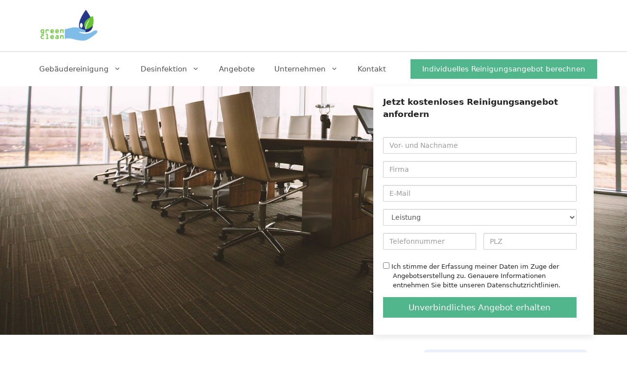

--- FILE ---
content_type: text/html; charset=UTF-8
request_url: https://www.unterhaltsreinigung.de/parkhausreinigung-offenbach/
body_size: 18649
content:
<!DOCTYPE html>
<html lang="de">
<head>
	<meta charset="UTF-8">
	<meta name='robots' content='index, follow, max-image-preview:large, max-snippet:-1, max-video-preview:-1' />
<meta name="viewport" content="width=device-width, initial-scale=1">
	<!-- This site is optimized with the Yoast SEO plugin v26.0 - https://yoast.com/wordpress/plugins/seo/ -->
	<title>Parkhausreinigung Offenbach - Unterhaltsreinigung</title>
	<link rel="canonical" href="https://www.unterhaltsreinigung.de/parkhausreinigung-offenbach/" />
	<meta property="og:locale" content="de_DE" />
	<meta property="og:type" content="article" />
	<meta property="og:title" content="Parkhausreinigung Offenbach - Unterhaltsreinigung" />
	<meta property="og:description" content="Parkhausreinigung Tiefgaragenreinigung Offenbach Parkhausreinigung und Tiefgaragenreinigung in Offenbach: ein professionelles Team sorgt für saubere Gebäude Wir von Green Clean bieten Parkhausreinigungen und Tiefgaragenreinigungen in Offenbach an und möchten Ihnen unsere Leistungen im Folgenden näherbringen. Als professionelle Gebäudereiniger mit einem fachlich kompetenten und erfahrenen Team führen wir die Reinigungen schnell und gründlich durch und dies zu ... Weiterlesen ..." />
	<meta property="og:url" content="https://www.unterhaltsreinigung.de/parkhausreinigung-offenbach/" />
	<meta property="og:site_name" content="Unterhaltsreinigung" />
	<meta property="og:image" content="https://www.unterhaltsreinigung.de/wp-content/uploads/Parkhausreinigung00033.jpg" />
	<meta name="twitter:card" content="summary_large_image" />
	<meta name="twitter:label1" content="Geschätzte Lesezeit" />
	<meta name="twitter:data1" content="3 Minuten" />
	<script type="application/ld+json" class="yoast-schema-graph">{"@context":"https://schema.org","@graph":[{"@type":"WebPage","@id":"https://www.unterhaltsreinigung.de/parkhausreinigung-offenbach/","url":"https://www.unterhaltsreinigung.de/parkhausreinigung-offenbach/","name":"Parkhausreinigung Offenbach - Unterhaltsreinigung","isPartOf":{"@id":"https://www.unterhaltsreinigung.de/#website"},"primaryImageOfPage":{"@id":"https://www.unterhaltsreinigung.de/parkhausreinigung-offenbach/#primaryimage"},"image":{"@id":"https://www.unterhaltsreinigung.de/parkhausreinigung-offenbach/#primaryimage"},"thumbnailUrl":"https://www.unterhaltsreinigung.de/wp-content/uploads/Parkhausreinigung00033.jpg","datePublished":"2021-11-08T20:55:54+00:00","breadcrumb":{"@id":"https://www.unterhaltsreinigung.de/parkhausreinigung-offenbach/#breadcrumb"},"inLanguage":"de","potentialAction":[{"@type":"ReadAction","target":["https://www.unterhaltsreinigung.de/parkhausreinigung-offenbach/"]}]},{"@type":"ImageObject","inLanguage":"de","@id":"https://www.unterhaltsreinigung.de/parkhausreinigung-offenbach/#primaryimage","url":"https://www.unterhaltsreinigung.de/wp-content/uploads/Parkhausreinigung00033.jpg","contentUrl":"https://www.unterhaltsreinigung.de/wp-content/uploads/Parkhausreinigung00033.jpg","width":500,"height":666},{"@type":"BreadcrumbList","@id":"https://www.unterhaltsreinigung.de/parkhausreinigung-offenbach/#breadcrumb","itemListElement":[{"@type":"ListItem","position":1,"name":"Startseite","item":"https://www.unterhaltsreinigung.de/"},{"@type":"ListItem","position":2,"name":"Parkhausreinigung Offenbach"}]},{"@type":"WebSite","@id":"https://www.unterhaltsreinigung.de/#website","url":"https://www.unterhaltsreinigung.de/","name":"Unterhaltsreinigung","description":"","publisher":{"@id":"https://www.unterhaltsreinigung.de/#organization"},"potentialAction":[{"@type":"SearchAction","target":{"@type":"EntryPoint","urlTemplate":"https://www.unterhaltsreinigung.de/?s={search_term_string}"},"query-input":{"@type":"PropertyValueSpecification","valueRequired":true,"valueName":"search_term_string"}}],"inLanguage":"de"},{"@type":"Organization","@id":"https://www.unterhaltsreinigung.de/#organization","name":"Unterhaltsreinigung","url":"https://www.unterhaltsreinigung.de/","logo":{"@type":"ImageObject","inLanguage":"de","@id":"https://www.unterhaltsreinigung.de/#/schema/logo/image/","url":"https://www.unterhaltsreinigung.de/wp-content/uploads/cropped-unterhaltsreinigung-logo.png","contentUrl":"https://www.unterhaltsreinigung.de/wp-content/uploads/cropped-unterhaltsreinigung-logo.png","width":300,"height":162,"caption":"Unterhaltsreinigung"},"image":{"@id":"https://www.unterhaltsreinigung.de/#/schema/logo/image/"}}]}</script>
	<!-- / Yoast SEO plugin. -->


<link rel='dns-prefetch' href='//use.fontawesome.com' />
<link rel="alternate" title="oEmbed (JSON)" type="application/json+oembed" href="https://www.unterhaltsreinigung.de/wp-json/oembed/1.0/embed?url=https%3A%2F%2Fwww.unterhaltsreinigung.de%2Fparkhausreinigung-offenbach%2F" />
<link rel="alternate" title="oEmbed (XML)" type="text/xml+oembed" href="https://www.unterhaltsreinigung.de/wp-json/oembed/1.0/embed?url=https%3A%2F%2Fwww.unterhaltsreinigung.de%2Fparkhausreinigung-offenbach%2F&#038;format=xml" />
<style id='wp-img-auto-sizes-contain-inline-css'>
img:is([sizes=auto i],[sizes^="auto," i]){contain-intrinsic-size:3000px 1500px}
/*# sourceURL=wp-img-auto-sizes-contain-inline-css */
</style>
<link rel='stylesheet' id='wp-block-library-css' href='https://www.unterhaltsreinigung.de/wp-includes/css/dist/block-library/style.min.css?ver=6.9' media='all' />
<style id='wp-block-image-inline-css'>
.wp-block-image>a,.wp-block-image>figure>a{display:inline-block}.wp-block-image img{box-sizing:border-box;height:auto;max-width:100%;vertical-align:bottom}@media not (prefers-reduced-motion){.wp-block-image img.hide{visibility:hidden}.wp-block-image img.show{animation:show-content-image .4s}}.wp-block-image[style*=border-radius] img,.wp-block-image[style*=border-radius]>a{border-radius:inherit}.wp-block-image.has-custom-border img{box-sizing:border-box}.wp-block-image.aligncenter{text-align:center}.wp-block-image.alignfull>a,.wp-block-image.alignwide>a{width:100%}.wp-block-image.alignfull img,.wp-block-image.alignwide img{height:auto;width:100%}.wp-block-image .aligncenter,.wp-block-image .alignleft,.wp-block-image .alignright,.wp-block-image.aligncenter,.wp-block-image.alignleft,.wp-block-image.alignright{display:table}.wp-block-image .aligncenter>figcaption,.wp-block-image .alignleft>figcaption,.wp-block-image .alignright>figcaption,.wp-block-image.aligncenter>figcaption,.wp-block-image.alignleft>figcaption,.wp-block-image.alignright>figcaption{caption-side:bottom;display:table-caption}.wp-block-image .alignleft{float:left;margin:.5em 1em .5em 0}.wp-block-image .alignright{float:right;margin:.5em 0 .5em 1em}.wp-block-image .aligncenter{margin-left:auto;margin-right:auto}.wp-block-image :where(figcaption){margin-bottom:1em;margin-top:.5em}.wp-block-image.is-style-circle-mask img{border-radius:9999px}@supports ((-webkit-mask-image:none) or (mask-image:none)) or (-webkit-mask-image:none){.wp-block-image.is-style-circle-mask img{border-radius:0;-webkit-mask-image:url('data:image/svg+xml;utf8,<svg viewBox="0 0 100 100" xmlns="http://www.w3.org/2000/svg"><circle cx="50" cy="50" r="50"/></svg>');mask-image:url('data:image/svg+xml;utf8,<svg viewBox="0 0 100 100" xmlns="http://www.w3.org/2000/svg"><circle cx="50" cy="50" r="50"/></svg>');mask-mode:alpha;-webkit-mask-position:center;mask-position:center;-webkit-mask-repeat:no-repeat;mask-repeat:no-repeat;-webkit-mask-size:contain;mask-size:contain}}:root :where(.wp-block-image.is-style-rounded img,.wp-block-image .is-style-rounded img){border-radius:9999px}.wp-block-image figure{margin:0}.wp-lightbox-container{display:flex;flex-direction:column;position:relative}.wp-lightbox-container img{cursor:zoom-in}.wp-lightbox-container img:hover+button{opacity:1}.wp-lightbox-container button{align-items:center;backdrop-filter:blur(16px) saturate(180%);background-color:#5a5a5a40;border:none;border-radius:4px;cursor:zoom-in;display:flex;height:20px;justify-content:center;opacity:0;padding:0;position:absolute;right:16px;text-align:center;top:16px;width:20px;z-index:100}@media not (prefers-reduced-motion){.wp-lightbox-container button{transition:opacity .2s ease}}.wp-lightbox-container button:focus-visible{outline:3px auto #5a5a5a40;outline:3px auto -webkit-focus-ring-color;outline-offset:3px}.wp-lightbox-container button:hover{cursor:pointer;opacity:1}.wp-lightbox-container button:focus{opacity:1}.wp-lightbox-container button:focus,.wp-lightbox-container button:hover,.wp-lightbox-container button:not(:hover):not(:active):not(.has-background){background-color:#5a5a5a40;border:none}.wp-lightbox-overlay{box-sizing:border-box;cursor:zoom-out;height:100vh;left:0;overflow:hidden;position:fixed;top:0;visibility:hidden;width:100%;z-index:100000}.wp-lightbox-overlay .close-button{align-items:center;cursor:pointer;display:flex;justify-content:center;min-height:40px;min-width:40px;padding:0;position:absolute;right:calc(env(safe-area-inset-right) + 16px);top:calc(env(safe-area-inset-top) + 16px);z-index:5000000}.wp-lightbox-overlay .close-button:focus,.wp-lightbox-overlay .close-button:hover,.wp-lightbox-overlay .close-button:not(:hover):not(:active):not(.has-background){background:none;border:none}.wp-lightbox-overlay .lightbox-image-container{height:var(--wp--lightbox-container-height);left:50%;overflow:hidden;position:absolute;top:50%;transform:translate(-50%,-50%);transform-origin:top left;width:var(--wp--lightbox-container-width);z-index:9999999999}.wp-lightbox-overlay .wp-block-image{align-items:center;box-sizing:border-box;display:flex;height:100%;justify-content:center;margin:0;position:relative;transform-origin:0 0;width:100%;z-index:3000000}.wp-lightbox-overlay .wp-block-image img{height:var(--wp--lightbox-image-height);min-height:var(--wp--lightbox-image-height);min-width:var(--wp--lightbox-image-width);width:var(--wp--lightbox-image-width)}.wp-lightbox-overlay .wp-block-image figcaption{display:none}.wp-lightbox-overlay button{background:none;border:none}.wp-lightbox-overlay .scrim{background-color:#fff;height:100%;opacity:.9;position:absolute;width:100%;z-index:2000000}.wp-lightbox-overlay.active{visibility:visible}@media not (prefers-reduced-motion){.wp-lightbox-overlay.active{animation:turn-on-visibility .25s both}.wp-lightbox-overlay.active img{animation:turn-on-visibility .35s both}.wp-lightbox-overlay.show-closing-animation:not(.active){animation:turn-off-visibility .35s both}.wp-lightbox-overlay.show-closing-animation:not(.active) img{animation:turn-off-visibility .25s both}.wp-lightbox-overlay.zoom.active{animation:none;opacity:1;visibility:visible}.wp-lightbox-overlay.zoom.active .lightbox-image-container{animation:lightbox-zoom-in .4s}.wp-lightbox-overlay.zoom.active .lightbox-image-container img{animation:none}.wp-lightbox-overlay.zoom.active .scrim{animation:turn-on-visibility .4s forwards}.wp-lightbox-overlay.zoom.show-closing-animation:not(.active){animation:none}.wp-lightbox-overlay.zoom.show-closing-animation:not(.active) .lightbox-image-container{animation:lightbox-zoom-out .4s}.wp-lightbox-overlay.zoom.show-closing-animation:not(.active) .lightbox-image-container img{animation:none}.wp-lightbox-overlay.zoom.show-closing-animation:not(.active) .scrim{animation:turn-off-visibility .4s forwards}}@keyframes show-content-image{0%{visibility:hidden}99%{visibility:hidden}to{visibility:visible}}@keyframes turn-on-visibility{0%{opacity:0}to{opacity:1}}@keyframes turn-off-visibility{0%{opacity:1;visibility:visible}99%{opacity:0;visibility:visible}to{opacity:0;visibility:hidden}}@keyframes lightbox-zoom-in{0%{transform:translate(calc((-100vw + var(--wp--lightbox-scrollbar-width))/2 + var(--wp--lightbox-initial-left-position)),calc(-50vh + var(--wp--lightbox-initial-top-position))) scale(var(--wp--lightbox-scale))}to{transform:translate(-50%,-50%) scale(1)}}@keyframes lightbox-zoom-out{0%{transform:translate(-50%,-50%) scale(1);visibility:visible}99%{visibility:visible}to{transform:translate(calc((-100vw + var(--wp--lightbox-scrollbar-width))/2 + var(--wp--lightbox-initial-left-position)),calc(-50vh + var(--wp--lightbox-initial-top-position))) scale(var(--wp--lightbox-scale));visibility:hidden}}
/*# sourceURL=https://www.unterhaltsreinigung.de/wp-includes/blocks/image/style.min.css */
</style>
<style id='global-styles-inline-css'>
:root{--wp--preset--aspect-ratio--square: 1;--wp--preset--aspect-ratio--4-3: 4/3;--wp--preset--aspect-ratio--3-4: 3/4;--wp--preset--aspect-ratio--3-2: 3/2;--wp--preset--aspect-ratio--2-3: 2/3;--wp--preset--aspect-ratio--16-9: 16/9;--wp--preset--aspect-ratio--9-16: 9/16;--wp--preset--color--black: #000000;--wp--preset--color--cyan-bluish-gray: #abb8c3;--wp--preset--color--white: #ffffff;--wp--preset--color--pale-pink: #f78da7;--wp--preset--color--vivid-red: #cf2e2e;--wp--preset--color--luminous-vivid-orange: #ff6900;--wp--preset--color--luminous-vivid-amber: #fcb900;--wp--preset--color--light-green-cyan: #7bdcb5;--wp--preset--color--vivid-green-cyan: #00d084;--wp--preset--color--pale-cyan-blue: #8ed1fc;--wp--preset--color--vivid-cyan-blue: #0693e3;--wp--preset--color--vivid-purple: #9b51e0;--wp--preset--color--contrast: var(--contrast);--wp--preset--color--contrast-2: var(--contrast-2);--wp--preset--color--contrast-3: var(--contrast-3);--wp--preset--color--base: var(--base);--wp--preset--color--base-2: var(--base-2);--wp--preset--color--base-3: var(--base-3);--wp--preset--color--accent: var(--accent);--wp--preset--gradient--vivid-cyan-blue-to-vivid-purple: linear-gradient(135deg,rgb(6,147,227) 0%,rgb(155,81,224) 100%);--wp--preset--gradient--light-green-cyan-to-vivid-green-cyan: linear-gradient(135deg,rgb(122,220,180) 0%,rgb(0,208,130) 100%);--wp--preset--gradient--luminous-vivid-amber-to-luminous-vivid-orange: linear-gradient(135deg,rgb(252,185,0) 0%,rgb(255,105,0) 100%);--wp--preset--gradient--luminous-vivid-orange-to-vivid-red: linear-gradient(135deg,rgb(255,105,0) 0%,rgb(207,46,46) 100%);--wp--preset--gradient--very-light-gray-to-cyan-bluish-gray: linear-gradient(135deg,rgb(238,238,238) 0%,rgb(169,184,195) 100%);--wp--preset--gradient--cool-to-warm-spectrum: linear-gradient(135deg,rgb(74,234,220) 0%,rgb(151,120,209) 20%,rgb(207,42,186) 40%,rgb(238,44,130) 60%,rgb(251,105,98) 80%,rgb(254,248,76) 100%);--wp--preset--gradient--blush-light-purple: linear-gradient(135deg,rgb(255,206,236) 0%,rgb(152,150,240) 100%);--wp--preset--gradient--blush-bordeaux: linear-gradient(135deg,rgb(254,205,165) 0%,rgb(254,45,45) 50%,rgb(107,0,62) 100%);--wp--preset--gradient--luminous-dusk: linear-gradient(135deg,rgb(255,203,112) 0%,rgb(199,81,192) 50%,rgb(65,88,208) 100%);--wp--preset--gradient--pale-ocean: linear-gradient(135deg,rgb(255,245,203) 0%,rgb(182,227,212) 50%,rgb(51,167,181) 100%);--wp--preset--gradient--electric-grass: linear-gradient(135deg,rgb(202,248,128) 0%,rgb(113,206,126) 100%);--wp--preset--gradient--midnight: linear-gradient(135deg,rgb(2,3,129) 0%,rgb(40,116,252) 100%);--wp--preset--font-size--small: 13px;--wp--preset--font-size--medium: 20px;--wp--preset--font-size--large: 36px;--wp--preset--font-size--x-large: 42px;--wp--preset--spacing--20: 0.44rem;--wp--preset--spacing--30: 0.67rem;--wp--preset--spacing--40: 1rem;--wp--preset--spacing--50: 1.5rem;--wp--preset--spacing--60: 2.25rem;--wp--preset--spacing--70: 3.38rem;--wp--preset--spacing--80: 5.06rem;--wp--preset--shadow--natural: 6px 6px 9px rgba(0, 0, 0, 0.2);--wp--preset--shadow--deep: 12px 12px 50px rgba(0, 0, 0, 0.4);--wp--preset--shadow--sharp: 6px 6px 0px rgba(0, 0, 0, 0.2);--wp--preset--shadow--outlined: 6px 6px 0px -3px rgb(255, 255, 255), 6px 6px rgb(0, 0, 0);--wp--preset--shadow--crisp: 6px 6px 0px rgb(0, 0, 0);}:where(.is-layout-flex){gap: 0.5em;}:where(.is-layout-grid){gap: 0.5em;}body .is-layout-flex{display: flex;}.is-layout-flex{flex-wrap: wrap;align-items: center;}.is-layout-flex > :is(*, div){margin: 0;}body .is-layout-grid{display: grid;}.is-layout-grid > :is(*, div){margin: 0;}:where(.wp-block-columns.is-layout-flex){gap: 2em;}:where(.wp-block-columns.is-layout-grid){gap: 2em;}:where(.wp-block-post-template.is-layout-flex){gap: 1.25em;}:where(.wp-block-post-template.is-layout-grid){gap: 1.25em;}.has-black-color{color: var(--wp--preset--color--black) !important;}.has-cyan-bluish-gray-color{color: var(--wp--preset--color--cyan-bluish-gray) !important;}.has-white-color{color: var(--wp--preset--color--white) !important;}.has-pale-pink-color{color: var(--wp--preset--color--pale-pink) !important;}.has-vivid-red-color{color: var(--wp--preset--color--vivid-red) !important;}.has-luminous-vivid-orange-color{color: var(--wp--preset--color--luminous-vivid-orange) !important;}.has-luminous-vivid-amber-color{color: var(--wp--preset--color--luminous-vivid-amber) !important;}.has-light-green-cyan-color{color: var(--wp--preset--color--light-green-cyan) !important;}.has-vivid-green-cyan-color{color: var(--wp--preset--color--vivid-green-cyan) !important;}.has-pale-cyan-blue-color{color: var(--wp--preset--color--pale-cyan-blue) !important;}.has-vivid-cyan-blue-color{color: var(--wp--preset--color--vivid-cyan-blue) !important;}.has-vivid-purple-color{color: var(--wp--preset--color--vivid-purple) !important;}.has-black-background-color{background-color: var(--wp--preset--color--black) !important;}.has-cyan-bluish-gray-background-color{background-color: var(--wp--preset--color--cyan-bluish-gray) !important;}.has-white-background-color{background-color: var(--wp--preset--color--white) !important;}.has-pale-pink-background-color{background-color: var(--wp--preset--color--pale-pink) !important;}.has-vivid-red-background-color{background-color: var(--wp--preset--color--vivid-red) !important;}.has-luminous-vivid-orange-background-color{background-color: var(--wp--preset--color--luminous-vivid-orange) !important;}.has-luminous-vivid-amber-background-color{background-color: var(--wp--preset--color--luminous-vivid-amber) !important;}.has-light-green-cyan-background-color{background-color: var(--wp--preset--color--light-green-cyan) !important;}.has-vivid-green-cyan-background-color{background-color: var(--wp--preset--color--vivid-green-cyan) !important;}.has-pale-cyan-blue-background-color{background-color: var(--wp--preset--color--pale-cyan-blue) !important;}.has-vivid-cyan-blue-background-color{background-color: var(--wp--preset--color--vivid-cyan-blue) !important;}.has-vivid-purple-background-color{background-color: var(--wp--preset--color--vivid-purple) !important;}.has-black-border-color{border-color: var(--wp--preset--color--black) !important;}.has-cyan-bluish-gray-border-color{border-color: var(--wp--preset--color--cyan-bluish-gray) !important;}.has-white-border-color{border-color: var(--wp--preset--color--white) !important;}.has-pale-pink-border-color{border-color: var(--wp--preset--color--pale-pink) !important;}.has-vivid-red-border-color{border-color: var(--wp--preset--color--vivid-red) !important;}.has-luminous-vivid-orange-border-color{border-color: var(--wp--preset--color--luminous-vivid-orange) !important;}.has-luminous-vivid-amber-border-color{border-color: var(--wp--preset--color--luminous-vivid-amber) !important;}.has-light-green-cyan-border-color{border-color: var(--wp--preset--color--light-green-cyan) !important;}.has-vivid-green-cyan-border-color{border-color: var(--wp--preset--color--vivid-green-cyan) !important;}.has-pale-cyan-blue-border-color{border-color: var(--wp--preset--color--pale-cyan-blue) !important;}.has-vivid-cyan-blue-border-color{border-color: var(--wp--preset--color--vivid-cyan-blue) !important;}.has-vivid-purple-border-color{border-color: var(--wp--preset--color--vivid-purple) !important;}.has-vivid-cyan-blue-to-vivid-purple-gradient-background{background: var(--wp--preset--gradient--vivid-cyan-blue-to-vivid-purple) !important;}.has-light-green-cyan-to-vivid-green-cyan-gradient-background{background: var(--wp--preset--gradient--light-green-cyan-to-vivid-green-cyan) !important;}.has-luminous-vivid-amber-to-luminous-vivid-orange-gradient-background{background: var(--wp--preset--gradient--luminous-vivid-amber-to-luminous-vivid-orange) !important;}.has-luminous-vivid-orange-to-vivid-red-gradient-background{background: var(--wp--preset--gradient--luminous-vivid-orange-to-vivid-red) !important;}.has-very-light-gray-to-cyan-bluish-gray-gradient-background{background: var(--wp--preset--gradient--very-light-gray-to-cyan-bluish-gray) !important;}.has-cool-to-warm-spectrum-gradient-background{background: var(--wp--preset--gradient--cool-to-warm-spectrum) !important;}.has-blush-light-purple-gradient-background{background: var(--wp--preset--gradient--blush-light-purple) !important;}.has-blush-bordeaux-gradient-background{background: var(--wp--preset--gradient--blush-bordeaux) !important;}.has-luminous-dusk-gradient-background{background: var(--wp--preset--gradient--luminous-dusk) !important;}.has-pale-ocean-gradient-background{background: var(--wp--preset--gradient--pale-ocean) !important;}.has-electric-grass-gradient-background{background: var(--wp--preset--gradient--electric-grass) !important;}.has-midnight-gradient-background{background: var(--wp--preset--gradient--midnight) !important;}.has-small-font-size{font-size: var(--wp--preset--font-size--small) !important;}.has-medium-font-size{font-size: var(--wp--preset--font-size--medium) !important;}.has-large-font-size{font-size: var(--wp--preset--font-size--large) !important;}.has-x-large-font-size{font-size: var(--wp--preset--font-size--x-large) !important;}
/*# sourceURL=global-styles-inline-css */
</style>

<style id='classic-theme-styles-inline-css'>
/*! This file is auto-generated */
.wp-block-button__link{color:#fff;background-color:#32373c;border-radius:9999px;box-shadow:none;text-decoration:none;padding:calc(.667em + 2px) calc(1.333em + 2px);font-size:1.125em}.wp-block-file__button{background:#32373c;color:#fff;text-decoration:none}
/*# sourceURL=/wp-includes/css/classic-themes.min.css */
</style>
<style id='font-awesome-svg-styles-default-inline-css'>
.svg-inline--fa {
  display: inline-block;
  height: 1em;
  overflow: visible;
  vertical-align: -.125em;
}
/*# sourceURL=font-awesome-svg-styles-default-inline-css */
</style>
<link rel='stylesheet' id='font-awesome-svg-styles-css' href='https://www.unterhaltsreinigung.de/wp-content/uploads/font-awesome/v5.15.2/css/svg-with-js.css' media='all' />
<style id='font-awesome-svg-styles-inline-css'>
   .wp-block-font-awesome-icon svg::before,
   .wp-rich-text-font-awesome-icon svg::before {content: unset;}
/*# sourceURL=font-awesome-svg-styles-inline-css */
</style>
<style id='ghostkit-typography-inline-css'>
 
/*# sourceURL=ghostkit-typography-inline-css */
</style>
<link rel='stylesheet' id='ghostkit-classic-theme-fallback-css' href='https://www.unterhaltsreinigung.de/wp-content/plugins/ghostkit/assets/css/fallback-classic-theme.css?ver=1758891052' media='all' />
<link rel='stylesheet' id='ghostkit-css' href='https://www.unterhaltsreinigung.de/wp-content/plugins/ghostkit/build/gutenberg/style.css?ver=1758891052' media='all' />
<link rel='stylesheet' id='generate-widget-areas-css' href='https://www.unterhaltsreinigung.de/wp-content/themes/generatepress/assets/css/components/widget-areas.min.css?ver=3.6.0' media='all' />
<link rel='stylesheet' id='generate-style-css' href='https://www.unterhaltsreinigung.de/wp-content/themes/generatepress/assets/css/main.min.css?ver=3.6.0' media='all' />
<style id='generate-style-inline-css'>
body{background-color:#ffffff;color:#222222;}a{color:#1e73be;}a:hover, a:focus, a:active{color:#000000;}.wp-block-group__inner-container{max-width:1200px;margin-left:auto;margin-right:auto;}.site-header .header-image{width:120px;}:root{--contrast:#222222;--contrast-2:#575760;--contrast-3:#b2b2be;--base:#f0f0f0;--base-2:#f7f8f9;--base-3:#ffffff;--accent:#1e73be;}:root .has-contrast-color{color:var(--contrast);}:root .has-contrast-background-color{background-color:var(--contrast);}:root .has-contrast-2-color{color:var(--contrast-2);}:root .has-contrast-2-background-color{background-color:var(--contrast-2);}:root .has-contrast-3-color{color:var(--contrast-3);}:root .has-contrast-3-background-color{background-color:var(--contrast-3);}:root .has-base-color{color:var(--base);}:root .has-base-background-color{background-color:var(--base);}:root .has-base-2-color{color:var(--base-2);}:root .has-base-2-background-color{background-color:var(--base-2);}:root .has-base-3-color{color:var(--base-3);}:root .has-base-3-background-color{background-color:var(--base-3);}:root .has-accent-color{color:var(--accent);}:root .has-accent-background-color{background-color:var(--accent);}body, button, input, select, textarea{font-family:-apple-system, system-ui, BlinkMacSystemFont, "Segoe UI", Helvetica, Arial, sans-serif, "Apple Color Emoji", "Segoe UI Emoji", "Segoe UI Symbol";}body{line-height:1.5;}.entry-content > [class*="wp-block-"]:not(:last-child):not(.wp-block-heading){margin-bottom:1.5em;}.main-navigation .main-nav ul ul li a{font-size:14px;}.sidebar .widget, .footer-widgets .widget{font-size:16px;}h2{font-weight:300;font-size:30px;}h3{font-weight:300;font-size:24px;}.site-info{font-size:14px;}@media (max-width:768px){h1{font-size:31px;}h2{font-size:27px;}h3{font-size:24px;}h4{font-size:22px;}h5{font-size:19px;}}.top-bar{background-color:#636363;color:#ffffff;}.top-bar a{color:#ffffff;}.top-bar a:hover{color:#303030;}.site-header{background-color:#ffffff;}.main-title a,.main-title a:hover{color:#222222;}.site-description{color:#757575;}.mobile-menu-control-wrapper .menu-toggle,.mobile-menu-control-wrapper .menu-toggle:hover,.mobile-menu-control-wrapper .menu-toggle:focus,.has-inline-mobile-toggle #site-navigation.toggled{background-color:rgba(0, 0, 0, 0.02);}.main-navigation,.main-navigation ul ul{background-color:#ffffff;}.main-navigation .main-nav ul li a, .main-navigation .menu-toggle, .main-navigation .menu-bar-items{color:#515151;}.main-navigation .main-nav ul li:not([class*="current-menu-"]):hover > a, .main-navigation .main-nav ul li:not([class*="current-menu-"]):focus > a, .main-navigation .main-nav ul li.sfHover:not([class*="current-menu-"]) > a, .main-navigation .menu-bar-item:hover > a, .main-navigation .menu-bar-item.sfHover > a{color:#7a8896;background-color:#ffffff;}button.menu-toggle:hover,button.menu-toggle:focus{color:#515151;}.main-navigation .main-nav ul li[class*="current-menu-"] > a{color:#7a8896;background-color:#ffffff;}.navigation-search input[type="search"],.navigation-search input[type="search"]:active, .navigation-search input[type="search"]:focus, .main-navigation .main-nav ul li.search-item.active > a, .main-navigation .menu-bar-items .search-item.active > a{color:#7a8896;background-color:#ffffff;}.main-navigation ul ul{background-color:#eaeaea;}.main-navigation .main-nav ul ul li a{color:#515151;}.main-navigation .main-nav ul ul li:not([class*="current-menu-"]):hover > a,.main-navigation .main-nav ul ul li:not([class*="current-menu-"]):focus > a, .main-navigation .main-nav ul ul li.sfHover:not([class*="current-menu-"]) > a{color:#7a8896;background-color:#eaeaea;}.main-navigation .main-nav ul ul li[class*="current-menu-"] > a{color:#7a8896;background-color:#eaeaea;}.separate-containers .inside-article, .separate-containers .comments-area, .separate-containers .page-header, .one-container .container, .separate-containers .paging-navigation, .inside-page-header{background-color:#ffffff;}.entry-title a{color:#222222;}.entry-title a:hover{color:#55555e;}.entry-meta{color:#595959;}.sidebar .widget{color:#0a0a0a;background-color:#ffffff;}.sidebar .widget a{color:#00bc96;}.sidebar .widget a:hover{color:#00726b;}.sidebar .widget .widget-title{color:#04755b;}.footer-widgets{color:#ffffff;background-color:#0a0a0a;}.footer-widgets a{color:#afafaf;}.footer-widgets .widget-title{color:#bababa;}.site-info{color:#ffffff;background-color:#55555e;}.site-info a{color:#ffffff;}.site-info a:hover{color:#d3d3d3;}.footer-bar .widget_nav_menu .current-menu-item a{color:#d3d3d3;}input[type="text"],input[type="email"],input[type="url"],input[type="password"],input[type="search"],input[type="tel"],input[type="number"],textarea,select{color:#666666;background-color:#fafafa;border-color:#cccccc;}input[type="text"]:focus,input[type="email"]:focus,input[type="url"]:focus,input[type="password"]:focus,input[type="search"]:focus,input[type="tel"]:focus,input[type="number"]:focus,textarea:focus,select:focus{color:#666666;background-color:#ffffff;border-color:#bfbfbf;}button,html input[type="button"],input[type="reset"],input[type="submit"],a.button,a.wp-block-button__link:not(.has-background){color:#ffffff;background-color:#55555e;}button:hover,html input[type="button"]:hover,input[type="reset"]:hover,input[type="submit"]:hover,a.button:hover,button:focus,html input[type="button"]:focus,input[type="reset"]:focus,input[type="submit"]:focus,a.button:focus,a.wp-block-button__link:not(.has-background):active,a.wp-block-button__link:not(.has-background):focus,a.wp-block-button__link:not(.has-background):hover{color:#ffffff;background-color:#3f4047;}a.generate-back-to-top{background-color:rgba( 0,0,0,0.4 );color:#ffffff;}a.generate-back-to-top:hover,a.generate-back-to-top:focus{background-color:rgba( 0,0,0,0.6 );color:#ffffff;}:root{--gp-search-modal-bg-color:var(--base-3);--gp-search-modal-text-color:var(--contrast);--gp-search-modal-overlay-bg-color:rgba(0,0,0,0.2);}@media (max-width: 768px){.main-navigation .menu-bar-item:hover > a, .main-navigation .menu-bar-item.sfHover > a{background:none;color:#515151;}}.nav-below-header .main-navigation .inside-navigation.grid-container, .nav-above-header .main-navigation .inside-navigation.grid-container{padding:0px 20px 0px 20px;}.separate-containers .inside-article, .separate-containers .comments-area, .separate-containers .page-header, .separate-containers .paging-navigation, .one-container .site-content, .inside-page-header{padding:30px 40px 40px 40px;}.site-main .wp-block-group__inner-container{padding:30px 40px 40px 40px;}.separate-containers .paging-navigation{padding-top:20px;padding-bottom:20px;}.entry-content .alignwide, body:not(.no-sidebar) .entry-content .alignfull{margin-left:-40px;width:calc(100% + 80px);max-width:calc(100% + 80px);}.main-navigation .main-nav ul li a,.menu-toggle,.main-navigation .menu-bar-item > a{line-height:70px;}.navigation-search input[type="search"]{height:70px;}.rtl .menu-item-has-children .dropdown-menu-toggle{padding-left:20px;}.rtl .main-navigation .main-nav ul li.menu-item-has-children > a{padding-right:20px;}@media (max-width:768px){.separate-containers .inside-article, .separate-containers .comments-area, .separate-containers .page-header, .separate-containers .paging-navigation, .one-container .site-content, .inside-page-header{padding:30px;}.site-main .wp-block-group__inner-container{padding:30px;}.inside-top-bar{padding-right:30px;padding-left:30px;}.inside-header{padding-right:30px;padding-left:30px;}.widget-area .widget{padding-top:30px;padding-right:30px;padding-bottom:30px;padding-left:30px;}.footer-widgets-container{padding-top:30px;padding-right:30px;padding-bottom:30px;padding-left:30px;}.inside-site-info{padding-right:30px;padding-left:30px;}.entry-content .alignwide, body:not(.no-sidebar) .entry-content .alignfull{margin-left:-30px;width:calc(100% + 60px);max-width:calc(100% + 60px);}.one-container .site-main .paging-navigation{margin-bottom:20px;}}/* End cached CSS */.is-right-sidebar{width:30%;}.is-left-sidebar{width:30%;}.site-content .content-area{width:70%;}@media (max-width: 768px){.main-navigation .menu-toggle,.sidebar-nav-mobile:not(#sticky-placeholder){display:block;}.main-navigation ul,.gen-sidebar-nav,.main-navigation:not(.slideout-navigation):not(.toggled) .main-nav > ul,.has-inline-mobile-toggle #site-navigation .inside-navigation > *:not(.navigation-search):not(.main-nav){display:none;}.nav-align-right .inside-navigation,.nav-align-center .inside-navigation{justify-content:space-between;}}
.page-hero{background-image:url(https://www.unterhaltsreinigung.de/wp-content/uploads/unterhaltsreinigung-frankfurt.jpg);background-size:cover;background-position:center top;background-repeat:no-repeat;padding-left:19%;text-align:center;}.page-hero .inside-page-hero.grid-container{max-width:calc(1200px - 0px - 19%);}.inside-page-hero > *:last-child{margin-bottom:0px;}.page-hero time.updated{display:none;}
/*# sourceURL=generate-style-inline-css */
</style>
<link rel='stylesheet' id='generate-child-css' href='https://www.unterhaltsreinigung.de/wp-content/themes/generatepress_child/style.css?ver=1636407191' media='all' />
<link rel='stylesheet' id='font-awesome-official-css' href='https://use.fontawesome.com/releases/v5.15.2/css/all.css' media='all' integrity="sha384-vSIIfh2YWi9wW0r9iZe7RJPrKwp6bG+s9QZMoITbCckVJqGCCRhc+ccxNcdpHuYu" crossorigin="anonymous" />
<link rel='stylesheet' id='slb_core-css' href='https://www.unterhaltsreinigung.de/wp-content/plugins/simple-lightbox/client/css/app.css?ver=2.9.4' media='all' />
<link rel='stylesheet' id='font-awesome-official-v4shim-css' href='https://use.fontawesome.com/releases/v5.15.2/css/v4-shims.css' media='all' integrity="sha384-1CjXmylX8++C7CVZORGA9EwcbYDfZV2D4Kl1pTm3hp2I/usHDafIrgBJNuRTDQ4f" crossorigin="anonymous" />
<style id='font-awesome-official-v4shim-inline-css'>
@font-face {
font-family: "FontAwesome";
font-display: block;
src: url("https://use.fontawesome.com/releases/v5.15.2/webfonts/fa-brands-400.eot"),
		url("https://use.fontawesome.com/releases/v5.15.2/webfonts/fa-brands-400.eot?#iefix") format("embedded-opentype"),
		url("https://use.fontawesome.com/releases/v5.15.2/webfonts/fa-brands-400.woff2") format("woff2"),
		url("https://use.fontawesome.com/releases/v5.15.2/webfonts/fa-brands-400.woff") format("woff"),
		url("https://use.fontawesome.com/releases/v5.15.2/webfonts/fa-brands-400.ttf") format("truetype"),
		url("https://use.fontawesome.com/releases/v5.15.2/webfonts/fa-brands-400.svg#fontawesome") format("svg");
}

@font-face {
font-family: "FontAwesome";
font-display: block;
src: url("https://use.fontawesome.com/releases/v5.15.2/webfonts/fa-solid-900.eot"),
		url("https://use.fontawesome.com/releases/v5.15.2/webfonts/fa-solid-900.eot?#iefix") format("embedded-opentype"),
		url("https://use.fontawesome.com/releases/v5.15.2/webfonts/fa-solid-900.woff2") format("woff2"),
		url("https://use.fontawesome.com/releases/v5.15.2/webfonts/fa-solid-900.woff") format("woff"),
		url("https://use.fontawesome.com/releases/v5.15.2/webfonts/fa-solid-900.ttf") format("truetype"),
		url("https://use.fontawesome.com/releases/v5.15.2/webfonts/fa-solid-900.svg#fontawesome") format("svg");
}

@font-face {
font-family: "FontAwesome";
font-display: block;
src: url("https://use.fontawesome.com/releases/v5.15.2/webfonts/fa-regular-400.eot"),
		url("https://use.fontawesome.com/releases/v5.15.2/webfonts/fa-regular-400.eot?#iefix") format("embedded-opentype"),
		url("https://use.fontawesome.com/releases/v5.15.2/webfonts/fa-regular-400.woff2") format("woff2"),
		url("https://use.fontawesome.com/releases/v5.15.2/webfonts/fa-regular-400.woff") format("woff"),
		url("https://use.fontawesome.com/releases/v5.15.2/webfonts/fa-regular-400.ttf") format("truetype"),
		url("https://use.fontawesome.com/releases/v5.15.2/webfonts/fa-regular-400.svg#fontawesome") format("svg");
unicode-range: U+F004-F005,U+F007,U+F017,U+F022,U+F024,U+F02E,U+F03E,U+F044,U+F057-F059,U+F06E,U+F070,U+F075,U+F07B-F07C,U+F080,U+F086,U+F089,U+F094,U+F09D,U+F0A0,U+F0A4-F0A7,U+F0C5,U+F0C7-F0C8,U+F0E0,U+F0EB,U+F0F3,U+F0F8,U+F0FE,U+F111,U+F118-F11A,U+F11C,U+F133,U+F144,U+F146,U+F14A,U+F14D-F14E,U+F150-F152,U+F15B-F15C,U+F164-F165,U+F185-F186,U+F191-F192,U+F1AD,U+F1C1-F1C9,U+F1CD,U+F1D8,U+F1E3,U+F1EA,U+F1F6,U+F1F9,U+F20A,U+F247-F249,U+F24D,U+F254-F25B,U+F25D,U+F267,U+F271-F274,U+F279,U+F28B,U+F28D,U+F2B5-F2B6,U+F2B9,U+F2BB,U+F2BD,U+F2C1-F2C2,U+F2D0,U+F2D2,U+F2DC,U+F2ED,U+F328,U+F358-F35B,U+F3A5,U+F3D1,U+F410,U+F4AD;
}
/*# sourceURL=font-awesome-official-v4shim-inline-css */
</style>
<link rel='stylesheet' id='wp-block-heading-css' href='https://www.unterhaltsreinigung.de/wp-includes/blocks/heading/style.min.css?ver=6.9' media='all' />
<link rel='stylesheet' id='wp-block-paragraph-css' href='https://www.unterhaltsreinigung.de/wp-includes/blocks/paragraph/style.min.css?ver=6.9' media='all' />
<link rel="https://api.w.org/" href="https://www.unterhaltsreinigung.de/wp-json/" /><link rel="alternate" title="JSON" type="application/json" href="https://www.unterhaltsreinigung.de/wp-json/wp/v2/pages/618" /><meta name="generator" content="WordPress 6.9" />
<link rel='shortlink' href='https://www.unterhaltsreinigung.de/?p=618' />
		<style type="text/css">
			.ghostkit-effects-enabled .ghostkit-effects-reveal {
				pointer-events: none;
				visibility: hidden;
			}
		</style>
		<script>
			if (!window.matchMedia('(prefers-reduced-motion: reduce)').matches) {
				document.documentElement.classList.add(
					'ghostkit-effects-enabled'
				);
			}
		</script>
		<link rel="icon" href="https://www.unterhaltsreinigung.de/wp-content/uploads/cropped-cropped-unterhaltsreinigung-logo-32x32.png" sizes="32x32" />
<link rel="icon" href="https://www.unterhaltsreinigung.de/wp-content/uploads/cropped-cropped-unterhaltsreinigung-logo-192x192.png" sizes="192x192" />
<link rel="apple-touch-icon" href="https://www.unterhaltsreinigung.de/wp-content/uploads/cropped-cropped-unterhaltsreinigung-logo-180x180.png" />
<meta name="msapplication-TileImage" content="https://www.unterhaltsreinigung.de/wp-content/uploads/cropped-cropped-unterhaltsreinigung-logo-270x270.png" />
		<style id="wp-custom-css">
			.page-hero-content {
    padding: 20px;
		background-color: #ffffff;
    max-width: 450px;
		box-shadow: rgba(0, 0, 0, 0.1) 0px 4px 12px;
}
.pb-2{
	padding-bottom: 2em;
}
@media (max-width: 1200px) {
    .page-hero-content {
         padding: 10px;
         margin: auto;
    }
}
.smaller-text{
	font-size: 13px;
}

.page-hero{
	text-align:left;
}
.inside-page-hero {
    display: -ms-grid;
    display: grid;
    grid-template-areas: "left right";
    -ms-grid-columns: 50% 50%;
    grid-template-columns: 50% 50%;
}

.page-hero-content {
    -ms-grid-row: 1;
    -ms-grid-column: 2;
    grid-area: right;
}

@media (max-width: 768px) {
    .inside-page-hero {
        display: block;
    }
}


.main-navigation:not(.slideout-navigation) .main-nav li.studio-button a {
    background-color: #52b68d;
    color: #ffffff;
    border: 0;
    line-height: 40px;
    padding: 0px 24px;
    margin-left: 30px;
    transition: all 0.5s ease 0s;
}
#fld_7908577_1{
	width: 100%;
	background-color: #52b68d;
  color: #ffffff;
	
}
#site-navigation{
	border-top: 1px solid #ccc;
}

#post-107 > div > div > h3{
	display: none;
}

.padding-medium{
	padding-top:2em;
}

.rounded-border{
	border-radius: 10px;
}

.benefit-paragraph{
	margin-bottom: 2px
}

.benefit-paragraph:hover{
	background-color: #52b68d;
	color: white;
}

.inside-site-info{
	display: none;
}
.green100 {
	width: 100%;
	
}

.green100 a{
	width:100%;
	text-align:left !important;
}
.green100 a:hover{
	background-color: #52b68d;
	color: #fff;
}
#right-sidebar .widget {
    border-radius: 10px;
    margin-bottom: 16px;
    background: #ebf1fa;
    padding: 30px 30px 18px;
}
#right-sidebar .widget-title {
    color: #62b32c;
}		</style>
		<!-- Google Tag Manager -->
<script>(function(w,d,s,l,i){w[l]=w[l]||[];w[l].push({'gtm.start':
new Date().getTime(),event:'gtm.js'});var f=d.getElementsByTagName(s)[0],
j=d.createElement(s),dl=l!='dataLayer'?'&l='+l:'';j.async=true;j.src=
'https://www.googletagmanager.com/gtm.js?id='+i+dl;f.parentNode.insertBefore(j,f);
})(window,document,'script','dataLayer','GTM-NNZHZG3');</script>
<!-- End Google Tag Manager --><link rel='stylesheet' id='cf-front-css' href='https://www.unterhaltsreinigung.de/wp-content/plugins/caldera-forms/assets/build/css/caldera-forms-front.min.css?ver=1.9.5' media='all' />
<link rel='stylesheet' id='cf-render-css' href='https://www.unterhaltsreinigung.de/wp-content/plugins/caldera-forms/clients/render/build/style.min.css?ver=1.9.5' media='all' />
</head>

<body class="wp-singular page-template-default page page-id-618 wp-custom-logo wp-embed-responsive wp-theme-generatepress wp-child-theme-generatepress_child post-image-aligned-center sticky-menu-fade right-sidebar nav-below-header one-container header-aligned-left dropdown-hover" itemtype="https://schema.org/WebPage" itemscope>
	<!-- Google Tag Manager (noscript) -->
<noscript><iframe src="https://www.googletagmanager.com/ns.html?id=GTM-NNZHZG3"
height="0" width="0" style="display:none;visibility:hidden"></iframe></noscript>
<!-- End Google Tag Manager (noscript) --><a class="screen-reader-text skip-link" href="#content" title="Zum Inhalt springen">Zum Inhalt springen</a>		<header class="site-header" id="masthead" aria-label="Website"  itemtype="https://schema.org/WPHeader" itemscope>
			<div class="inside-header grid-container">
				<div class="site-logo">
					<a href="https://www.unterhaltsreinigung.de/" rel="home">
						<img  class="header-image is-logo-image" alt="Unterhaltsreinigung" src="https://www.unterhaltsreinigung.de/wp-content/uploads/cropped-unterhaltsreinigung-logo.png" width="300" height="162" />
					</a>
				</div>			</div>
		</header>
				<nav class="main-navigation sub-menu-right" id="site-navigation" aria-label="Primär"  itemtype="https://schema.org/SiteNavigationElement" itemscope>
			<div class="inside-navigation grid-container">
								<button class="menu-toggle" aria-controls="primary-menu" aria-expanded="false">
					<span class="gp-icon icon-menu-bars"><svg viewBox="0 0 512 512" aria-hidden="true" xmlns="http://www.w3.org/2000/svg" width="1em" height="1em"><path d="M0 96c0-13.255 10.745-24 24-24h464c13.255 0 24 10.745 24 24s-10.745 24-24 24H24c-13.255 0-24-10.745-24-24zm0 160c0-13.255 10.745-24 24-24h464c13.255 0 24 10.745 24 24s-10.745 24-24 24H24c-13.255 0-24-10.745-24-24zm0 160c0-13.255 10.745-24 24-24h464c13.255 0 24 10.745 24 24s-10.745 24-24 24H24c-13.255 0-24-10.745-24-24z" /></svg><svg viewBox="0 0 512 512" aria-hidden="true" xmlns="http://www.w3.org/2000/svg" width="1em" height="1em"><path d="M71.029 71.029c9.373-9.372 24.569-9.372 33.942 0L256 222.059l151.029-151.03c9.373-9.372 24.569-9.372 33.942 0 9.372 9.373 9.372 24.569 0 33.942L289.941 256l151.03 151.029c9.372 9.373 9.372 24.569 0 33.942-9.373 9.372-24.569 9.372-33.942 0L256 289.941l-151.029 151.03c-9.373 9.372-24.569 9.372-33.942 0-9.372-9.373-9.372-24.569 0-33.942L222.059 256 71.029 104.971c-9.372-9.373-9.372-24.569 0-33.942z" /></svg></span><span class="mobile-menu">Menü</span>				</button>
				<div id="primary-menu" class="main-nav"><ul id="menu-top-menu" class=" menu sf-menu"><li id="menu-item-66" class="menu-item menu-item-type-post_type menu-item-object-page menu-item-has-children menu-item-66"><a href="https://www.unterhaltsreinigung.de/gebaeudereinigung/">Gebäudereinigung<span role="presentation" class="dropdown-menu-toggle"><span class="gp-icon icon-arrow"><svg viewBox="0 0 330 512" aria-hidden="true" xmlns="http://www.w3.org/2000/svg" width="1em" height="1em"><path d="M305.913 197.085c0 2.266-1.133 4.815-2.833 6.514L171.087 335.593c-1.7 1.7-4.249 2.832-6.515 2.832s-4.815-1.133-6.515-2.832L26.064 203.599c-1.7-1.7-2.832-4.248-2.832-6.514s1.132-4.816 2.832-6.515l14.162-14.163c1.7-1.699 3.966-2.832 6.515-2.832 2.266 0 4.815 1.133 6.515 2.832l111.316 111.317 111.316-111.317c1.7-1.699 4.249-2.832 6.515-2.832s4.815 1.133 6.515 2.832l14.162 14.163c1.7 1.7 2.833 4.249 2.833 6.515z" /></svg></span></span></a>
<ul class="sub-menu">
	<li id="menu-item-67" class="menu-item menu-item-type-post_type menu-item-object-page menu-item-67"><a href="https://www.unterhaltsreinigung.de/gebaeudereinigung/bueroreinigung/">Büroreinigung</a></li>
	<li id="menu-item-70" class="menu-item menu-item-type-post_type menu-item-object-page menu-item-70"><a href="https://www.unterhaltsreinigung.de/gebaeudereinigung/glasreinigung/">Glasreinigung</a></li>
	<li id="menu-item-184" class="menu-item menu-item-type-post_type menu-item-object-page menu-item-184"><a href="https://www.unterhaltsreinigung.de/gebaeudereinigung/hallenreinigung/">Hallenreinigung</a></li>
	<li id="menu-item-71" class="menu-item menu-item-type-post_type menu-item-object-page menu-item-71"><a href="https://www.unterhaltsreinigung.de/gebaeudereinigung/parkhausreinigung/">Parkhausreinigung</a></li>
	<li id="menu-item-188" class="menu-item menu-item-type-post_type menu-item-object-page menu-item-188"><a href="https://www.unterhaltsreinigung.de/gebaeudereinigung/praxisreinigung/">Praxisreinigung</a></li>
	<li id="menu-item-68" class="menu-item menu-item-type-post_type menu-item-object-page menu-item-68"><a href="https://www.unterhaltsreinigung.de/gebaeudereinigung/rolltreppenreinigung/">Rolltreppenreinigung</a></li>
	<li id="menu-item-72" class="menu-item menu-item-type-post_type menu-item-object-page menu-item-72"><a href="https://www.unterhaltsreinigung.de/gebaeudereinigung/teppichreinigung/">Teppichreinigung</a></li>
	<li id="menu-item-73" class="menu-item menu-item-type-post_type menu-item-object-page menu-item-73"><a href="https://www.unterhaltsreinigung.de/gebaeudereinigung/unterhaltsreinigung/">Unterhaltsreinigung</a></li>
</ul>
</li>
<li id="menu-item-74" class="menu-item menu-item-type-post_type menu-item-object-page menu-item-has-children menu-item-74"><a href="https://www.unterhaltsreinigung.de/desinfektion/">Desinfektion<span role="presentation" class="dropdown-menu-toggle"><span class="gp-icon icon-arrow"><svg viewBox="0 0 330 512" aria-hidden="true" xmlns="http://www.w3.org/2000/svg" width="1em" height="1em"><path d="M305.913 197.085c0 2.266-1.133 4.815-2.833 6.514L171.087 335.593c-1.7 1.7-4.249 2.832-6.515 2.832s-4.815-1.133-6.515-2.832L26.064 203.599c-1.7-1.7-2.832-4.248-2.832-6.514s1.132-4.816 2.832-6.515l14.162-14.163c1.7-1.699 3.966-2.832 6.515-2.832 2.266 0 4.815 1.133 6.515 2.832l111.316 111.317 111.316-111.317c1.7-1.699 4.249-2.832 6.515-2.832s4.815 1.133 6.515 2.832l14.162 14.163c1.7 1.7 2.833 4.249 2.833 6.515z" /></svg></span></span></a>
<ul class="sub-menu">
	<li id="menu-item-78" class="menu-item menu-item-type-post_type menu-item-object-page menu-item-78"><a href="https://www.unterhaltsreinigung.de/desinfektion/kaltvernebelung-buero/">Kaltvernebelung Büro</a></li>
	<li id="menu-item-79" class="menu-item menu-item-type-post_type menu-item-object-page menu-item-79"><a href="https://www.unterhaltsreinigung.de/desinfektion/kaltvernebelung-kfz/">Kaltvernebelung KFZ</a></li>
	<li id="menu-item-81" class="menu-item menu-item-type-post_type menu-item-object-page menu-item-81"><a href="https://www.unterhaltsreinigung.de/desinfektion/kaltvernebelung-schulen/">Kaltvernebelung Schulen</a></li>
</ul>
</li>
<li id="menu-item-429" class="menu-item menu-item-type-post_type menu-item-object-page menu-item-429"><a href="https://www.unterhaltsreinigung.de/angebote/">Angebote</a></li>
<li id="menu-item-296" class="menu-item menu-item-type-custom menu-item-object-custom menu-item-has-children menu-item-296"><a href="#">Unternehmen<span role="presentation" class="dropdown-menu-toggle"><span class="gp-icon icon-arrow"><svg viewBox="0 0 330 512" aria-hidden="true" xmlns="http://www.w3.org/2000/svg" width="1em" height="1em"><path d="M305.913 197.085c0 2.266-1.133 4.815-2.833 6.514L171.087 335.593c-1.7 1.7-4.249 2.832-6.515 2.832s-4.815-1.133-6.515-2.832L26.064 203.599c-1.7-1.7-2.832-4.248-2.832-6.514s1.132-4.816 2.832-6.515l14.162-14.163c1.7-1.699 3.966-2.832 6.515-2.832 2.266 0 4.815 1.133 6.515 2.832l111.316 111.317 111.316-111.317c1.7-1.699 4.249-2.832 6.515-2.832s4.815 1.133 6.515 2.832l14.162 14.163c1.7 1.7 2.833 4.249 2.833 6.515z" /></svg></span></span></a>
<ul class="sub-menu">
	<li id="menu-item-87" class="menu-item menu-item-type-post_type menu-item-object-page menu-item-87"><a href="https://www.unterhaltsreinigung.de/ueber-uns/">Über uns</a></li>
	<li id="menu-item-88" class="menu-item menu-item-type-post_type menu-item-object-page menu-item-88"><a href="https://www.unterhaltsreinigung.de/unser-team/">Unser Team</a></li>
	<li id="menu-item-86" class="menu-item menu-item-type-post_type menu-item-object-page menu-item-86"><a href="https://www.unterhaltsreinigung.de/beratung/">Beratung</a></li>
	<li id="menu-item-89" class="menu-item menu-item-type-post_type menu-item-object-page menu-item-89"><a href="https://www.unterhaltsreinigung.de/zertifikate-und-umwelt/">Zertifikate und Umwelt</a></li>
</ul>
</li>
<li id="menu-item-102" class="menu-item menu-item-type-post_type menu-item-object-page menu-item-102"><a href="https://www.unterhaltsreinigung.de/kontakt/">Kontakt</a></li>
<li id="menu-item-92" class="studio-button menu-item menu-item-type-custom menu-item-object-custom menu-item-92"><a href="https://www.unterhaltsreinigung.de/angebot-berechnen/">Individuelles Reinigungsangebot berechnen</a></li>
</ul></div>			</div>
		</nav>
		<div class="page-hero">
					<div class="inside-page-hero grid-container grid-parent">
						<div class="page-hero-content">
	<div class="pb-2">
		<b>Jetzt kostenloses Reinigungsangebot anfordern</b>
	</div>
	<div class="caldera-grid" id="caldera_form_1" data-cf-ver="1.9.5" data-cf-form-id="CF602a7fa0bb468"><div id="caldera_notices_1" data-spinner="https://www.unterhaltsreinigung.de/wp-admin/images/spinner.gif"></div><form data-instance="1" class="CF602a7fa0bb468 caldera_forms_form cfajax-trigger" method="POST" enctype="multipart/form-data" id="CF602a7fa0bb468_1" data-form-id="CF602a7fa0bb468" aria-label="RegForm PageHero" data-target="#caldera_notices_1" data-template="#cfajax_CF602a7fa0bb468-tmpl" data-cfajax="CF602a7fa0bb468" data-load-element="_parent" data-load-class="cf_processing" data-post-disable="0" data-action="cf_process_ajax_submit" data-request="https://www.unterhaltsreinigung.de/cf-api/CF602a7fa0bb468" data-hiderows="true">
<input type="hidden" id="_cf_verify_CF602a7fa0bb468" name="_cf_verify" value="8c8a1e7897"  data-nonce-time="1767335671" /><input type="hidden" name="_wp_http_referer" value="/parkhausreinigung-offenbach/" /><div id="cf2-CF602a7fa0bb468_1"></div><input type="hidden" name="_cf_frm_id" value="CF602a7fa0bb468">
<input type="hidden" name="_cf_frm_ct" value="1">
<input type="hidden" name="cfajax" value="CF602a7fa0bb468">
<input type="hidden" name="_cf_cr_pst" value="618">
<div class="hide" style="display:none; overflow:hidden;height:0;width:0;">
<label>Company</label><input type="text" name="company" value="" autocomplete="off">
</div><div id="CF602a7fa0bb468_1-row-1"  class="row  first_row"><div  class="col-sm-12  single"><div data-field-wrapper="fld_8768091" class="form-group" id="fld_8768091_1-wrap">
	<label id="fld_8768091Label" for="fld_8768091_1" class="control-label screen-reader-text sr-only">Vor- und Nachname</label>
	<div class="">
		<input placeholder="Vor- und Nachname"  required type="text" data-field="fld_8768091" class=" form-control" id="fld_8768091_1" name="fld_8768091" value="" data-type="text" aria-required="true"   aria-labelledby="fld_8768091Label" >			</div>
</div>
<div data-field-wrapper="fld_5035890" class="form-group" id="fld_5035890_1-wrap">
	<label id="fld_5035890Label" for="fld_5035890_1" class="control-label screen-reader-text sr-only">Firma</label>
	<div class="">
		<input placeholder="Firma"   type="text" data-field="fld_5035890" class=" form-control" id="fld_5035890_1" name="fld_5035890" value="" data-type="text"   aria-labelledby="fld_5035890Label" >			</div>
</div>
<div data-field-wrapper="fld_9455277" class="form-group" id="fld_9455277_1-wrap">
	<label id="fld_9455277Label" for="fld_9455277_1" class="control-label screen-reader-text sr-only">E-Mail</label>
	<div class="">
		<input placeholder="E-Mail"  required type="email" data-field="fld_9455277" class=" form-control" id="fld_9455277_1" name="fld_9455277" value="" data-type="email" aria-required="true"   aria-labelledby="fld_9455277Label" >			</div>
</div>
</div></div><div id="CF602a7fa0bb468_1-row-2"  class="row "><div  class="col-sm-12  single"><div data-field-wrapper="fld_4661671" class="form-group" id="fld_4661671_1-wrap">
	<label id="fld_4661671Label" for="fld_4661671_1" class="control-label screen-reader-text sr-only">Leistung</label>
	<div class="">
		<select name="fld_4661671" value="" data-field="fld_4661671" class="form-control" id="fld_4661671_1"    aria-labelledby="fld_4661671Label" >
		<option value="" disabled selected>Leistung</option>					<option value="Anfrage"  data-calc-value="Anfrage" >
						Anfrage					</option>
										<option value="Reinigung"  data-calc-value="Reinigung" >
						Reinigung					</option>
										<option value="Desinfektion"  data-calc-value="Desinfektion" >
						Desinfektion					</option>
							</select>
			</div>
</div>
<span class="caldera-forms-conditional-field" role="region" aria-live="polite" id="conditional_fld_6760479_1" data-field-id="fld_6760479_1"></span><span class="caldera-forms-conditional-field" role="region" aria-live="polite" id="conditional_fld_1864640_1" data-field-id="fld_1864640_1"></span></div></div><div id="CF602a7fa0bb468_1-row-3"  class="row "><div  class="col-sm-12  single"><span class="caldera-forms-conditional-field" role="region" aria-live="polite" id="conditional_fld_6647100_1" data-field-id="fld_6647100_1"></span></div></div><div id="CF602a7fa0bb468_1-row-4"  class="row "><div  class="col-sm-12  single"></div></div><div id="CF602a7fa0bb468_1-row-5"  class="row "><div  class="col-sm-6  first_col"><div data-field-wrapper="fld_7928370" class="form-group" id="fld_7928370_1-wrap">
	<label id="fld_7928370Label" for="fld_7928370_1" class="control-label screen-reader-text sr-only">Telefonnummer</label>
	<div class="">
		<input placeholder="Telefonnummer"   type="text" data-field="fld_7928370" class=" form-control" id="fld_7928370_1" name="fld_7928370" value="" data-type="text"   aria-labelledby="fld_7928370Label" >			</div>
</div>
</div><div  class="col-sm-6  last_col"><div data-field-wrapper="fld_8675886" class="form-group" id="fld_8675886_1-wrap">
	<label id="fld_8675886Label" for="fld_8675886_1" class="control-label screen-reader-text sr-only">Postleitzahl</label>
	<div class="">
		<input placeholder="PLZ"  required type="text" data-field="fld_8675886" class=" form-control" id="fld_8675886_1" name="fld_8675886" value="" data-type="text" aria-required="true"   aria-labelledby="fld_8675886Label" >			</div>
</div>
</div></div><div id="CF602a7fa0bb468_1-row-6"  class="row "><div  class="col-sm-12  single"><div data-field-wrapper="fld_8790049" class="form-group smaller-text" id="fld_8790049_1-wrap">
	<label id="fld_8790049Label" for="fld_8790049_1" class="control-label screen-reader-text sr-only">Privacy</label>
	<div class="">
											<div class="checkbox">
				
                <label                         for="fld_8790049_1_opt1201908"
                >
                            <input
                                data-parsley-required="true" data-parsley-group="fld_8790049_1" data-parsley-multiple="fld_8790049_1"                                type="checkbox"
                                data-label="Ich stimme der Erfassung meiner Daten im Zuge der Angebotserstellung zu. Genauere Informationen entnehmen Sie bitte unseren Datenschutzrichtlinien."
                                data-field="fld_8790049"
                                id="fld_8790049_1_opt1201908"
                                class="fld_8790049_1 option-required"
                                name="fld_8790049[opt1201908]"
                                value="1"
                                                                data-type="checkbox"
                                data-checkbox-field="fld_8790049_1"
                                                                data-calc-value="1"
                            >
                    Ich stimme der Erfassung meiner Daten im Zuge der Angebotserstellung zu. Genauere Informationen entnehmen Sie bitte unseren Datenschutzrichtlinien.                </label>

                					</div>
											</div>
</div>
</div></div><div id="CF602a7fa0bb468_1-row-7"  class="row  last_row"><div  class="col-sm-12  single"><div data-field-wrapper="fld_7908577" class="form-group page-hero-button" id="fld_7908577_1-wrap">
<div class="">
	<input  class="" type="submit" name="fld_7908577" id="fld_7908577_1" value="Unverbindliches Angebot erhalten" data-field="fld_7908577"  >
</div>
</div>
	<input class="button_trigger_1" type="hidden" name="fld_7908577" id="fld_7908577_1_btn" value="" data-field="fld_7908577"  />
</div></div></form>
</div>
<script type="text/javascript">
if( typeof caldera_conditionals === "undefined" ){ var caldera_conditionals = {}; }caldera_conditionals.CF602a7fa0bb468_1 = {"fld_6760479_1":{"type":"show","group":{"rw_thfwlapqd":{"cl_wqycaid":{"id":"cl_wqycaid","field":"fld_4661671","value":"Desinfektion","compare":"is","parent":"rw_thfwlapqd","label":"Desinfektion"}}}},"fld_1864640_1":{"type":"show","group":{"rw_vospoifab":{"cl_odofnwm":{"id":"cl_odofnwm","field":"fld_4661671","value":"Reinigung","compare":"is","parent":"rw_vospoifab","label":"Reinigung"}}}},"fld_6647100_1":{"type":"show","group":{"rw_ywxflhrgj":{"cl_razktitrfl":{"id":"cl_razktitrfl","field":"fld_4661671","value":"Anfrage","compare":"is","parent":"rw_ywxflhrgj","label":"Anfrage"}}}}};
</script>
<script type="text/html" id="conditional-fld_6760479_1-tmpl">
<div data-field-wrapper="fld_6760479" class="form-group" id="fld_6760479_1-wrap">
	<label id="fld_6760479Label" for="fld_6760479_1" class="control-label screen-reader-text sr-only">Desinfektionsleistungen</label>
	<div class="">
		<select name="fld_6760479" value="" data-field="fld_6760479" class="form-control" id="fld_6760479_1"  required="required"  aria-labelledby="fld_6760479Label" >
		<option value="" disabled selected>Desinfektionsleistungen</option>					<option value="Kaltvernebelung Behörden"  data-calc-value="Kaltvernebelung Behörden" >
						Kaltvernebelung Behörden					</option>
										<option value="Kaltvernebelung Büro"  data-calc-value="Kaltvernebelung Büro" >
						Kaltvernebelung Büro					</option>
										<option value="Desinfektion Fitnessstudio"  data-calc-value="Desinfektion Fitnessstudio" >
						Desinfektion Fitnessstudio					</option>
										<option value="Flächen Desinfektion"  data-calc-value="Flächen Desinfektion" >
						Flächen Desinfektion					</option>
										<option value="Kaltvernebelung KFZ"  data-calc-value="Kaltvernebelung KFZ" >
						Kaltvernebelung KFZ					</option>
										<option value="Kaltvernebelung Kita"  data-calc-value="Kaltvernebelung Kita" >
						Kaltvernebelung Kita					</option>
										<option value="Kaltvernebelung Schulen"  data-calc-value="Kaltvernebelung Schulen" >
						Kaltvernebelung Schulen					</option>
										<option value="Sonstige Desinfektionen"  data-calc-value="Sonstige Desinfektionen" >
						Sonstige Desinfektionen					</option>
							</select>
			</div>
</div>
</script>

<script type="text/html" id="conditional-fld_1864640_1-tmpl">
<div data-field-wrapper="fld_1864640" class="form-group" id="fld_1864640_1-wrap">
	<label id="fld_1864640Label" for="fld_1864640_1" class="control-label screen-reader-text sr-only">Reinigungsleistungen</label>
	<div class="">
		<select name="fld_1864640" value="" data-field="fld_1864640" class="form-control" id="fld_1864640_1"    aria-labelledby="fld_1864640Label" >
		<option value="" disabled selected>Reinigungsleistungen</option>					<option value="Büroreinigung"  data-calc-value="Büroreinigung" >
						Büroreinigung					</option>
										<option value="Glasreinigung"  data-calc-value="Glasreinigung" >
						Glasreinigung					</option>
										<option value="Hallenreinigung"  data-calc-value="Hallenreinigung" >
						Hallenreinigung					</option>
										<option value="Parkhausreinigung"  data-calc-value="Parkhausreinigung" >
						Parkhausreinigung					</option>
										<option value="Praxisreinigung"  data-calc-value="Praxisreinigung" >
						Praxisreinigung					</option>
										<option value="Rolltreppenreinigung"  data-calc-value="Rolltreppenreinigung" >
						Rolltreppenreinigung					</option>
										<option value="Teppichreinigung"  data-calc-value="Teppichreinigung" >
						Teppichreinigung					</option>
										<option value="Unterhaltsreinigung"  data-calc-value="Unterhaltsreinigung" >
						Unterhaltsreinigung					</option>
							</select>
			</div>
</div>
</script>

<script type="text/html" id="conditional-fld_6647100_1-tmpl">
<div data-field-wrapper="fld_6647100" class="form-group" id="fld_6647100_1-wrap">
	<label id="fld_6647100Label" for="fld_6647100_1" class="control-label screen-reader-text sr-only">Allgemeine Anfrage</label>
	<div class="">
		<textarea name="fld_6647100" value="" data-field="fld_6647100" class="form-control" id="fld_6647100_1" rows="4" placeholder="Teilen Sie uns Ihr Anliegen mit..."  required="required"  aria-labelledby="fld_6647100Label" ></textarea>
			</div>
</div>
</script>

</div>
					</div>
				</div>
	<div class="site grid-container container hfeed" id="page">
				<div class="site-content" id="content">
			
	<div class="content-area" id="primary">
		<main class="site-main" id="main">
			
<article id="post-618" class="post-618 page type-page status-publish" itemtype="https://schema.org/CreativeWork" itemscope>
	<div class="inside-article">
		
		<div class="entry-content" itemprop="text">
			
<h1 class="wp-block-heading"><strong>Parkhausreinigung Tiefgaragenreinigung Offenbach</strong></h1>



<h2 class="wp-block-heading"><strong>Parkhausreinigung und Tiefgaragenreinigung in Offenbach: ein professionelles Team sorgt für saubere Gebäude</strong></h2>



<div class="wp-block-image"><figure class="alignright size-full is-resized"><img decoding="async" src="https://www.unterhaltsreinigung.de/wp-content/uploads/Parkhausreinigung00033.jpg" alt="Parkhausreinigung Offenbach" class="wp-image-1119" width="250" srcset="https://www.unterhaltsreinigung.de/wp-content/uploads/Parkhausreinigung00033.jpg 500w, https://www.unterhaltsreinigung.de/wp-content/uploads/Parkhausreinigung00033-225x300.jpg 225w" sizes="(max-width: 500px) 100vw, 500px" /></figure></div>



<p>Wir von Green Clean bieten Parkhausreinigungen und Tiefgaragenreinigungen in Offenbach an und möchten Ihnen unsere Leistungen im Folgenden näherbringen. Als professionelle Gebäudereiniger mit einem fachlich kompetenten und erfahrenen Team führen wir die Reinigungen schnell und gründlich durch und dies zu einem fairen Preis.&nbsp;</p>



<p>Parkhäuser und Tiefgaragen sind Gebäude, die das ganze Jahr über genutzt werden und meistens eine hohe Auslastung haben. Damit die Bereitschaft der Autofahrer nicht abnimmt, dort ihr Fahrzeug bedenkenlos abzustellen, sollte die Reinigung einen großen Stellenwert im Gebäudemanagement einnehmen. Dahingehend möchten wir Ihnen ein starker und zuverlässiger Partner sein.&nbsp;</p>



<h3 class="wp-block-heading"><strong>Unsere Leistungen bei Parkhaus- und Tiefgaragenreinigungen im Detail</strong></h3>



<p>Aufgrund der unterschiedlichen Witterungsbedingungen im Jahr sind die Einfahrten und die einzelnen Parkplätze in den Parkhäusern und Tiefgaragen stark verschmutzt. Laub- und Schneereste sowie Matsch sind keine Seltenheit. Darüber hinaus bleiben Reifen- und Ölspuren auf dem Boden aufgrund der vielen Nutzung der Gebäude oft nicht aus. Gerade Ölrückstände können mitunter zu Unfällen führen.&nbsp;</p>



<p>Dies möchten wir vermeiden. Mit Kehrmaschinen und Hochdruckreinigern entfernen wir die Rückstände und Verschmutzungen restlos. Im Rahmen dieser Grundreinigung säubern wir sämtliche Lampen und Lichtschalter, Rohre, Lüftungen sowie Decken und Wände.&nbsp;</p>



<p>Graffitis und andere Schmierereien finden sich oft an den Wänden von Parkhäusern und Tiefgaragen – vor allem dann, wenn die Objekte nicht videoüberwacht sind. Mit unseren Hochdruckreinigern bekommen wir die Graffitis sehr gut entfernt.</p>



<p>Außerdem zählt die Beseitigung von Müll und übelriechendem Unrat zur Parkhausreinigung und Tiefgaragenreinigung. Müll kann die Bereitschaft zum Parken bei Autofahrern stark senken. Das ist auch verständlich, denn Müll und Unrat sind Dinge, die niemand braucht. Deshalb sorgen wir mit unserem Team für weitgehend geruchsneutrale Parkhäuser und Tiefgaragen.&nbsp;</p>



<p><strong>Die Kosten für die Reinigung bemessen sich anhand der Größe des Objekts. Im Vorfeld erstellen wir Ihnen einen Kostenvoranschlag.</strong></p>



<h4 class="wp-block-heading"><strong>Verzicht auf chemische Reiniger</strong></h4>



<p>Im Gegensatz zu anderen Gebäudereinigern in Offenbach nutzen wir bei Parkhausreinigungen und Tiefgaragenreinigungen keine chemischen Reinigungsmittel. Wir verwenden Reiniger, die umweltschonend sind.</p>



<p>Die ökologische und nachhaltige Arbeitsweise ist im Lauf der Zeit zu unserem Markenzeichen geworden. Darüber hinaus sind wir unseren Kunden gegenüber transparent. Denn wir erstellen Ihnen einen Nachweis über die fachgerechte Entsorgung des Mülls. Dazu gehören zum Beispiel das schmutzige Wasser sowie die benutzten Reiniger.&nbsp;</p>



<h5 class="wp-block-heading"><strong>Regelmäßige Reinigung erhält den Wert</strong></h5>



<div class="wp-block-image"><figure class="alignright size-full is-resized"><img decoding="async" src="https://www.unterhaltsreinigung.de/wp-content/uploads/Parkhausreinigung00041.jpg" alt="Saubere Parkhäuser in Offenbach" class="wp-image-1120" width="250" srcset="https://www.unterhaltsreinigung.de/wp-content/uploads/Parkhausreinigung00041.jpg 500w, https://www.unterhaltsreinigung.de/wp-content/uploads/Parkhausreinigung00041-225x300.jpg 225w" sizes="(max-width: 500px) 100vw, 500px" /></figure></div>



<p>Wenn Parkhäuser und Tiefgaragen regelmäßig gereinigt werden, steigern sich die Gebäude im Wert. Zudem werden sie für Autofahrer attraktiver. Saubere Parkplätze in geschützten Gebäuden werden sehr gerne angenommen. Fahrzeughalter stellen in sauberen Objekten ihr Auto bedenkenlos ab.</p>



<p>„Sauberkeit schafft Werterhalt.“ Getreu diesem Motto führen wir die Parkhaus- und Tiefgaragenreinigungen in Offenbach durch und setzen mit unserem Team alles daran, dass die Gebäude in einem gepflegten Zustand sind.&nbsp;</p>



<h6 class="wp-block-heading"><strong>So nehmen Sie mit uns Kontakt auf</strong></h6>



<p>Wir haben Sie neugierig gemacht? Dann rufen Sie uns an unter <strong>0800 6592700</strong>. In einem ersten Gespräch klären wir erste Details zum Auftrag und stehen Ihnen für alle Fragen zur Verfügung.</p>
		</div>

			</div>
</article>
		</main>
	</div>

	<div class="widget-area sidebar is-right-sidebar" id="right-sidebar">
	<div class="inside-right-sidebar">
		<aside id="nav_menu-5" class="widget inner-padding widget_nav_menu"><h2 class="widget-title">Reinigungsleistungen</h2><div class="menu-sidebar-footer-reinigung-container"><ul id="menu-sidebar-footer-reinigung" class="menu"><li id="menu-item-189" class="menu-item menu-item-type-post_type menu-item-object-page menu-item-189"><a href="https://www.unterhaltsreinigung.de/gebaeudereinigung/bueroreinigung/">Büroreinigung</a></li>
<li id="menu-item-190" class="menu-item menu-item-type-post_type menu-item-object-page menu-item-190"><a href="https://www.unterhaltsreinigung.de/gebaeudereinigung/glasreinigung/">Glasreinigung</a></li>
<li id="menu-item-191" class="menu-item menu-item-type-post_type menu-item-object-page menu-item-191"><a href="https://www.unterhaltsreinigung.de/gebaeudereinigung/hallenreinigung/">Hallenreinigung</a></li>
<li id="menu-item-192" class="menu-item menu-item-type-post_type menu-item-object-page menu-item-192"><a href="https://www.unterhaltsreinigung.de/gebaeudereinigung/parkhausreinigung/">Parkhausreinigung</a></li>
<li id="menu-item-193" class="menu-item menu-item-type-post_type menu-item-object-page menu-item-193"><a href="https://www.unterhaltsreinigung.de/gebaeudereinigung/praxisreinigung/">Praxisreinigung</a></li>
<li id="menu-item-194" class="menu-item menu-item-type-post_type menu-item-object-page menu-item-194"><a href="https://www.unterhaltsreinigung.de/gebaeudereinigung/rolltreppenreinigung/">Rolltreppenreinigung</a></li>
<li id="menu-item-195" class="menu-item menu-item-type-post_type menu-item-object-page menu-item-195"><a href="https://www.unterhaltsreinigung.de/gebaeudereinigung/teppichreinigung/">Teppichreinigung</a></li>
<li id="menu-item-196" class="menu-item menu-item-type-post_type menu-item-object-page menu-item-196"><a href="https://www.unterhaltsreinigung.de/gebaeudereinigung/unterhaltsreinigung/">Unterhaltsreinigung</a></li>
</ul></div></aside><aside id="nav_menu-6" class="widget inner-padding widget_nav_menu"><h2 class="widget-title">Desinfektionsleistungen</h2><div class="menu-sidebar-footer-desinfektion-container"><ul id="menu-sidebar-footer-desinfektion" class="menu"><li id="menu-item-200" class="menu-item menu-item-type-post_type menu-item-object-page menu-item-200"><a href="https://www.unterhaltsreinigung.de/desinfektion/kaltvernebelung-buero/">Kaltvernebelung Büro</a></li>
<li id="menu-item-201" class="menu-item menu-item-type-post_type menu-item-object-page menu-item-201"><a href="https://www.unterhaltsreinigung.de/desinfektion/kaltvernebelung-kfz/">Kaltvernebelung KFZ</a></li>
<li id="menu-item-203" class="menu-item menu-item-type-post_type menu-item-object-page menu-item-203"><a href="https://www.unterhaltsreinigung.de/desinfektion/kaltvernebelung-schulen/">Kaltvernebelung Schulen</a></li>
</ul></div></aside><aside id="media_image-2" class="widget inner-padding widget_media_image"><a href="https://www.unterhaltsreinigung.de/wp-content/uploads/Siegel-fuer-Nachhaltigkeit-2021-Deutsch.pdf"><img width="283" height="300" src="https://www.unterhaltsreinigung.de/wp-content/uploads/Siegel-fuer-Nachhaltigkeit-2021-Deutsch-283x300.jpg" class="image wp-image-390  attachment-medium size-medium" alt="" style="max-width: 100%; height: auto;" decoding="async" loading="lazy" srcset="https://www.unterhaltsreinigung.de/wp-content/uploads/Siegel-fuer-Nachhaltigkeit-2021-Deutsch-283x300.jpg 283w, https://www.unterhaltsreinigung.de/wp-content/uploads/Siegel-fuer-Nachhaltigkeit-2021-Deutsch-965x1024.jpg 965w, https://www.unterhaltsreinigung.de/wp-content/uploads/Siegel-fuer-Nachhaltigkeit-2021-Deutsch-768x815.jpg 768w, https://www.unterhaltsreinigung.de/wp-content/uploads/Siegel-fuer-Nachhaltigkeit-2021-Deutsch-1447x1536.jpg 1447w, https://www.unterhaltsreinigung.de/wp-content/uploads/Siegel-fuer-Nachhaltigkeit-2021-Deutsch.jpg 1696w" sizes="auto, (max-width: 283px) 100vw, 283px" /></a></aside>	</div>
</div>

	</div>
</div>


<div class="site-footer">
				<div id="footer-widgets" class="site footer-widgets">
				<div class="footer-widgets-container grid-container">
					<div class="inside-footer-widgets">
							<div class="footer-widget-1">
		<aside id="nav_menu-2" class="widget inner-padding widget_nav_menu"><h2 class="widget-title">Reinigung</h2><div class="menu-sidebar-footer-reinigung-container"><ul id="menu-sidebar-footer-reinigung-1" class="menu"><li class="menu-item menu-item-type-post_type menu-item-object-page menu-item-189"><a href="https://www.unterhaltsreinigung.de/gebaeudereinigung/bueroreinigung/">Büroreinigung</a></li>
<li class="menu-item menu-item-type-post_type menu-item-object-page menu-item-190"><a href="https://www.unterhaltsreinigung.de/gebaeudereinigung/glasreinigung/">Glasreinigung</a></li>
<li class="menu-item menu-item-type-post_type menu-item-object-page menu-item-191"><a href="https://www.unterhaltsreinigung.de/gebaeudereinigung/hallenreinigung/">Hallenreinigung</a></li>
<li class="menu-item menu-item-type-post_type menu-item-object-page menu-item-192"><a href="https://www.unterhaltsreinigung.de/gebaeudereinigung/parkhausreinigung/">Parkhausreinigung</a></li>
<li class="menu-item menu-item-type-post_type menu-item-object-page menu-item-193"><a href="https://www.unterhaltsreinigung.de/gebaeudereinigung/praxisreinigung/">Praxisreinigung</a></li>
<li class="menu-item menu-item-type-post_type menu-item-object-page menu-item-194"><a href="https://www.unterhaltsreinigung.de/gebaeudereinigung/rolltreppenreinigung/">Rolltreppenreinigung</a></li>
<li class="menu-item menu-item-type-post_type menu-item-object-page menu-item-195"><a href="https://www.unterhaltsreinigung.de/gebaeudereinigung/teppichreinigung/">Teppichreinigung</a></li>
<li class="menu-item menu-item-type-post_type menu-item-object-page menu-item-196"><a href="https://www.unterhaltsreinigung.de/gebaeudereinigung/unterhaltsreinigung/">Unterhaltsreinigung</a></li>
</ul></div></aside>	</div>
		<div class="footer-widget-2">
		<aside id="nav_menu-3" class="widget inner-padding widget_nav_menu"><h2 class="widget-title">Desinfektion</h2><div class="menu-sidebar-footer-desinfektion-container"><ul id="menu-sidebar-footer-desinfektion-1" class="menu"><li class="menu-item menu-item-type-post_type menu-item-object-page menu-item-200"><a href="https://www.unterhaltsreinigung.de/desinfektion/kaltvernebelung-buero/">Kaltvernebelung Büro</a></li>
<li class="menu-item menu-item-type-post_type menu-item-object-page menu-item-201"><a href="https://www.unterhaltsreinigung.de/desinfektion/kaltvernebelung-kfz/">Kaltvernebelung KFZ</a></li>
<li class="menu-item menu-item-type-post_type menu-item-object-page menu-item-203"><a href="https://www.unterhaltsreinigung.de/desinfektion/kaltvernebelung-schulen/">Kaltvernebelung Schulen</a></li>
</ul></div></aside>	</div>
		<div class="footer-widget-3">
		<aside id="nav_menu-4" class="widget inner-padding widget_nav_menu"><h2 class="widget-title">Unternehmen</h2><div class="menu-sidebar-footer-unternehmen-container"><ul id="menu-sidebar-footer-unternehmen" class="menu"><li id="menu-item-204" class="menu-item menu-item-type-post_type menu-item-object-page menu-item-204"><a href="https://www.unterhaltsreinigung.de/ueber-uns/">Über uns</a></li>
<li id="menu-item-205" class="menu-item menu-item-type-post_type menu-item-object-page menu-item-205"><a href="https://www.unterhaltsreinigung.de/unser-team/">Unser Team</a></li>
<li id="menu-item-206" class="menu-item menu-item-type-post_type menu-item-object-page menu-item-206"><a href="https://www.unterhaltsreinigung.de/zertifikate-und-umwelt/">Zertifikate und Umwelt</a></li>
<li id="menu-item-415" class="menu-item menu-item-type-post_type menu-item-object-page menu-item-415"><a href="https://www.unterhaltsreinigung.de/impressum/">Impressum</a></li>
<li id="menu-item-414" class="menu-item menu-item-type-post_type menu-item-object-page menu-item-414"><a href="https://www.unterhaltsreinigung.de/datenschutz/">Datenschutz</a></li>
</ul></div></aside>	</div>
						</div>
				</div>
			</div>
					<footer class="site-info" aria-label="Website"  itemtype="https://schema.org/WPFooter" itemscope>
			<div class="inside-site-info grid-container">
								<div class="copyright-bar">
					<span class="copyright">&copy; 2026 Unterhaltsreinigung</span> &bull; Erstellt mit <a href="https://generatepress.com" itemprop="url">GeneratePress</a>				</div>
			</div>
		</footer>
		</div>

<script type="speculationrules">
{"prefetch":[{"source":"document","where":{"and":[{"href_matches":"/*"},{"not":{"href_matches":["/wp-*.php","/wp-admin/*","/wp-content/uploads/*","/wp-content/*","/wp-content/plugins/*","/wp-content/themes/generatepress_child/*","/wp-content/themes/generatepress/*","/*\\?(.+)"]}},{"not":{"selector_matches":"a[rel~=\"nofollow\"]"}},{"not":{"selector_matches":".no-prefetch, .no-prefetch a"}}]},"eagerness":"conservative"}]}
</script>
<script id="generate-a11y">
!function(){"use strict";if("querySelector"in document&&"addEventListener"in window){var e=document.body;e.addEventListener("pointerdown",(function(){e.classList.add("using-mouse")}),{passive:!0}),e.addEventListener("keydown",(function(){e.classList.remove("using-mouse")}),{passive:!0})}}();
</script>
<script src="https://www.unterhaltsreinigung.de/wp-content/plugins/ghostkit/assets/vendor/ivent/dist/ivent.min.js?ver=0.2.0" id="ivent-js"></script>
<script id="ghostkit-helper-js-extra">
var ghostkitVariables = {"version":"3.4.4","pro":"","themeName":"GeneratePress","settings":[],"disabledBlocks":[],"media_sizes":{"sm":576,"md":768,"lg":992,"xl":1200},"timezone":"UTC+00:00","googleMapsAPIKey":"","googleMapsAPIUrl":"https://maps.googleapis.com/maps/api/js?v=3.exp&language=de","googleReCaptchaAPISiteKey":"","googleReCaptchaAPISecretKey":"","sidebars":{"sidebar-1":{"id":"sidebar-1","name":"Rechte Seitenleiste"},"sidebar-2":{"id":"sidebar-2","name":"Linke Seitenleiste"},"header":{"id":"header","name":"Header"},"footer-1":{"id":"footer-1","name":"Footer Widget 1"},"footer-2":{"id":"footer-2","name":"Footer Widget 2"},"footer-3":{"id":"footer-3","name":"Footer Widget 3"},"footer-4":{"id":"footer-4","name":"Footer Widget 4"},"footer-5":{"id":"footer-5","name":"Footer Widget 5"},"footer-bar":{"id":"footer-bar","name":"Fu\u00dfzeile"},"top-bar":{"id":"top-bar","name":"Top-Leiste"},"slide-out-widget":{"id":"slide-out-widget","name":"Off-Canvas Panel"}},"icons":[],"shapes":[],"fonts":[],"customTypographyList":[],"admin_url":"https://www.unterhaltsreinigung.de/wp-admin/","admin_templates_url":"https://www.unterhaltsreinigung.de/wp-admin/edit.php?post_type=ghostkit_template"};
//# sourceURL=ghostkit-helper-js-extra
</script>
<script id="ghostkit-helper-js-before">
if (ghostkitVariables) { ghostkitVariables.allowPluginColorPalette = true; }
if (ghostkitVariables) { ghostkitVariables.allowPluginCustomizer = true; }
//# sourceURL=ghostkit-helper-js-before
</script>
<script src="https://www.unterhaltsreinigung.de/wp-content/plugins/ghostkit/build/assets/js/helper.js?ver=1403a9c18f9b7b6b9525" id="ghostkit-helper-js"></script>
<script src="https://www.unterhaltsreinigung.de/wp-content/plugins/ghostkit/build/assets/js/event-fallbacks.js?ver=decaba978f8c6159be7a" id="ghostkit-event-fallbacks-js"></script>
<script src="https://www.unterhaltsreinigung.de/wp-content/plugins/ghostkit/assets/vendor/motion/dist/motion.min.js?ver=11.15.0" id="motion-js"></script>
<script src="https://www.unterhaltsreinigung.de/wp-content/plugins/ghostkit/build/assets/js/main.js?ver=e413b5dd702e70f45593" id="ghostkit-js"></script>
<script src="https://www.unterhaltsreinigung.de/wp-content/plugins/ghostkit/build/gutenberg/extend/effects/frontend.js?ver=42f5f2cc501efadd2b31" id="ghostkit-extension-effects-js"></script>
<script src="https://www.unterhaltsreinigung.de/wp-content/plugins/ghostkit/build/gutenberg/style-variants/core-list/frontend.js?ver=a973ba5275fec96abda8" id="ghostkit-style-variant-core-list-js"></script>
<script id="generate-menu-js-before">
var generatepressMenu = {"toggleOpenedSubMenus":true,"openSubMenuLabel":"Untermen\u00fc \u00f6ffnen","closeSubMenuLabel":"Untermen\u00fc schlie\u00dfen"};
//# sourceURL=generate-menu-js-before
</script>
<script src="https://www.unterhaltsreinigung.de/wp-content/themes/generatepress/assets/js/menu.min.js?ver=3.6.0" id="generate-menu-js"></script>
<script src="https://www.unterhaltsreinigung.de/wp-includes/js/jquery/jquery.min.js?ver=3.7.1" id="jquery-core-js"></script>
<script src="https://www.unterhaltsreinigung.de/wp-includes/js/jquery/jquery-migrate.min.js?ver=3.4.1" id="jquery-migrate-js"></script>
<script src="https://www.unterhaltsreinigung.de/wp-content/plugins/caldera-forms/assets/build/js/jquery-baldrick.min.js?ver=1.9.5" id="cf-baldrick-js"></script>
<script src="https://www.unterhaltsreinigung.de/wp-content/plugins/caldera-forms/assets/build/js/parsley.min.js?ver=1.9.5" id="cf-validator-js"></script>
<script src="https://www.unterhaltsreinigung.de/wp-content/plugins/caldera-forms/assets/js/i18n/de.js?ver=1.9.5" id="cf-validator-i18n-js"></script>
<script src="https://www.unterhaltsreinigung.de/wp-includes/js/dist/vendor/react.min.js?ver=18.3.1.1" id="react-js"></script>
<script src="https://www.unterhaltsreinigung.de/wp-includes/js/dist/vendor/react-dom.min.js?ver=18.3.1.1" id="react-dom-js"></script>
<script src="https://www.unterhaltsreinigung.de/wp-includes/js/dist/dom-ready.min.js?ver=f77871ff7694fffea381" id="wp-dom-ready-js"></script>
<script src="https://www.unterhaltsreinigung.de/wp-includes/js/dist/vendor/wp-polyfill.min.js?ver=3.15.0" id="wp-polyfill-js"></script>
<script src="https://www.unterhaltsreinigung.de/wp-content/plugins/caldera-forms/clients/render/build/index.min.js?ver=1.9.5" id="cf-render-js"></script>
<script id="cf-form-front-js-extra">
var CF_API_DATA = {"rest":{"root":"https://www.unterhaltsreinigung.de/wp-json/cf-api/v2/","rootV3":"https://www.unterhaltsreinigung.de/wp-json/cf-api/v3/","fileUpload":"https://www.unterhaltsreinigung.de/wp-json/cf-api/v3/file","tokens":{"nonce":"https://www.unterhaltsreinigung.de/wp-json/cf-api/v2/tokens/form"},"nonce":"d57fb0d0c7"},"strings":{"cf2FileField":{"removeFile":"Remove file","defaultButtonText":"Drop files or click to select files to Upload","fileUploadError1":"Error: ","fileUploadError2":" could not be processed","invalidFiles":"These Files have been rejected : ","checkMessage":"Please check files type and size","invalidFileResponse":"Unknown File Process Error","fieldIsRequired":"Field is required","filesUnit":"bytes","maxSizeAlert":"This file is too large. Maximum size is ","wrongTypeAlert":"This file type is not allowed. Allowed types are "}},"nonce":{"field":"_cf_verify"}};
//# sourceURL=cf-form-front-js-extra
</script>
<script src="https://www.unterhaltsreinigung.de/wp-content/plugins/caldera-forms/assets/build/js/caldera-forms-front.min.js?ver=1.9.5" id="cf-form-front-js"></script>
<script type="text/javascript" id="slb_context">/* <![CDATA[ */if ( !!window.jQuery ) {(function($){$(document).ready(function(){if ( !!window.SLB ) { {$.extend(SLB, {"context":["public","user_guest"]});} }})})(jQuery);}/* ]]> */</script>
<script id="cf-form-front-js-extra">
var CF_API_DATA = {"rest":{"root":"https://www.unterhaltsreinigung.de/wp-json/cf-api/v2/","rootV3":"https://www.unterhaltsreinigung.de/wp-json/cf-api/v3/","fileUpload":"https://www.unterhaltsreinigung.de/wp-json/cf-api/v3/file","tokens":{"nonce":"https://www.unterhaltsreinigung.de/wp-json/cf-api/v2/tokens/form"},"nonce":"d57fb0d0c7"},"strings":{"cf2FileField":{"removeFile":"Remove file","defaultButtonText":"Drop files or click to select files to Upload","fileUploadError1":"Error: ","fileUploadError2":" could not be processed","invalidFiles":"These Files have been rejected : ","checkMessage":"Please check files type and size","invalidFileResponse":"Unknown File Process Error","fieldIsRequired":"Field is required","filesUnit":"bytes","maxSizeAlert":"This file is too large. Maximum size is ","wrongTypeAlert":"This file type is not allowed. Allowed types are "}},"nonce":{"field":"_cf_verify"}};
var CFFIELD_CONFIG = {"1":{"configs":{"fld_7908577":{"type":"button","id":"fld_7908577_1","default":"","form_id":"CF602a7fa0bb468","form_id_attr":"caldera_form_1"}},"fields":{"ids":["fld_8768091_1","fld_5035890_1","fld_9455277_1","fld_4661671_1","fld_6760479_1","fld_1864640_1","fld_6647100_1","fld_7928370_1","fld_8675886_1","fld_8790049_1","fld_7908577_1"],"inputs":[{"type":"text","fieldId":"fld_8768091","id":"fld_8768091_1","options":[],"default":""},{"type":"text","fieldId":"fld_5035890","id":"fld_5035890_1","options":[],"default":""},{"type":"email","fieldId":"fld_9455277","id":"fld_9455277_1","options":[],"default":""},{"type":"dropdown","fieldId":"fld_4661671","id":"fld_4661671_1","options":[],"default":null},{"type":"dropdown","fieldId":"fld_6760479","id":"fld_6760479_1","options":[],"default":null},{"type":"dropdown","fieldId":"fld_1864640","id":"fld_1864640_1","options":[],"default":null},{"type":"paragraph","fieldId":"fld_6647100","id":"fld_6647100_1","options":[],"default":""},{"type":"text","fieldId":"fld_7928370","id":"fld_7928370_1","options":[],"default":""},{"type":"text","fieldId":"fld_8675886","id":"fld_8675886_1","options":[],"default":""},{"type":"button","fieldId":"fld_7908577","id":"fld_7908577_1","options":[],"default":""}],"groups":[{"type":"checkbox","fieldId":"fld_8790049","id":"fld_8790049_1","options":["opt1201908"],"default":"","mode":true}],"defaults":{"fld_8768091_1":"","fld_5035890_1":"","fld_9455277_1":"","fld_4661671_1":null,"fld_6760479_1":null,"fld_1864640_1":null,"fld_6647100_1":"","fld_7928370_1":"","fld_8675886_1":"","fld_8790049_1":"","fld_7908577_1":""},"calcDefaults":{"fld_8768091_1":0,"fld_5035890_1":0,"fld_9455277_1":0,"fld_4661671_1":0,"fld_6760479_1":0,"fld_1864640_1":0,"fld_6647100_1":0,"fld_7928370_1":0,"fld_8675886_1":0,"fld_8790049_1":0,"fld_7908577_1":0}},"error_strings":{"mixed_protocol":"Submission URL and current URL protocols do not match. Form may not function properly."}}};
//# sourceURL=cf-form-front-js-extra
</script>
<script>	
	window.addEventListener("load", function(){

		jQuery(document).on('click dblclick', '#fld_7908577_1', function( e ){
			jQuery('#fld_7908577_1_btn').val( e.type ).trigger('change');
		});

	});
</script>
<script> setTimeout(function(){window.Parsley.setLocale('de'); }, 2000 );</script>
<script defer src="https://static.cloudflareinsights.com/beacon.min.js/vcd15cbe7772f49c399c6a5babf22c1241717689176015" integrity="sha512-ZpsOmlRQV6y907TI0dKBHq9Md29nnaEIPlkf84rnaERnq6zvWvPUqr2ft8M1aS28oN72PdrCzSjY4U6VaAw1EQ==" data-cf-beacon='{"version":"2024.11.0","token":"bd7dd81c7b1b48bdbae9dc0471be37b9","r":1,"server_timing":{"name":{"cfCacheStatus":true,"cfEdge":true,"cfExtPri":true,"cfL4":true,"cfOrigin":true,"cfSpeedBrain":true},"location_startswith":null}}' crossorigin="anonymous"></script>
</body>
</html>


--- FILE ---
content_type: text/css
request_url: https://www.unterhaltsreinigung.de/wp-content/themes/generatepress_child/style.css?ver=1636407191
body_size: -108
content:
/*
 Theme Name:   GeneratePress Child
 Theme URI:    https://generatepress.com
 Description:  Default GeneratePress child theme
 Author:       Tom Usborne
 Author URI:   https://tomusborne.com
 Template:     generatepress
 Version:      0.1
*/
body {
    overflow-x: hidden !important;
}
.pt-2{
	padding-top: 3em;
}

.ghostkit-tabs-buttons-item-active{
	background-color: #25378B !important;
	color: white !important;
}
.ghostkit-tabs-buttons-item{
	background-color: #7FBCE8;
}

#media_image-2{
	background: #fff !important;
}

#fld_4940636_1,
#fld_1461644_1
{
	color: #52b68d;
	font-weight: bold;
}
#fld_4940636_1-wrap,
#fld_1461644_1-wrap
{
	background-color: #ebf1fa;
	border-radius: 10px;
	padding: 10px;
}
.w100 > a
{
	width: 100%;
}

@media (max-width: 768px) {
    .wp-block-image .alignright {
        float: none;    
        margin: 0;
    }
}